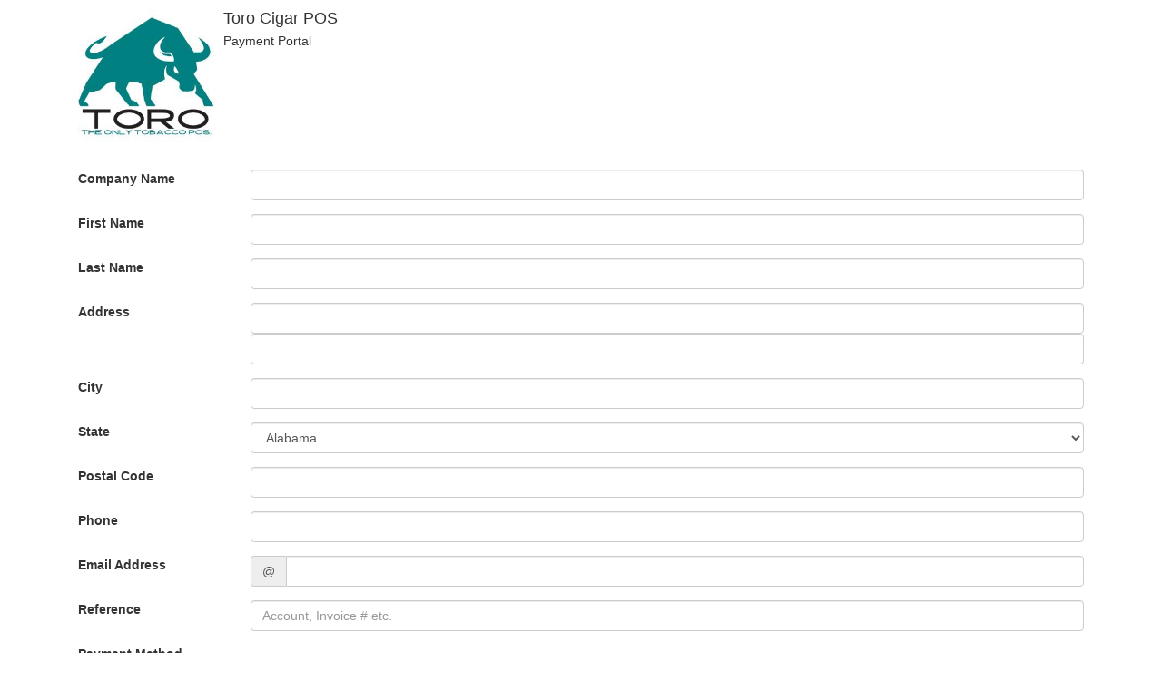

--- FILE ---
content_type: text/html; charset=utf-8
request_url: https://client.ezinvoicepay.com/payPortal/PBcH7Km-6E6n3KhSseYXmg
body_size: 38053
content:


<!DOCTYPE html>
<html xmlns="http://www.w3.org/1999/xhtml">
<head id="Head1"><title>

</title><meta name="viewport" content="width=device-width, initial-scale=1.0" />
    <!-- Bootstrap -->
    <link href="/bootstrap310/css/bootstrap.min.css" rel="stylesheet" type="text/css" />
    <!-- HTML5 Shim and Respond.js IE8 support of HTML5 elements and media queries -->
    <!-- WARNING: Respond.js doesn't work if you view the page via file:// -->
    <!--[if lt IE 9]>
      <script src="https://oss.maxcdn.com/libs/html5shiv/3.7.0/html5shiv.js"></script>
      <script src="https://oss.maxcdn.com/libs/respond.js/1.3.0/respond.min.js"></script>
    <![endif]-->
    <script src="/scripts/jquery/jquery-2.0.3.js" type="text/javascript"></script>
    <script src="/bootstrap310/js/bootstrap.min.js" type="text/javascript"></script>
    <link href="/css/fontAwesome/css/font-awesome.min.css" rel="stylesheet" /><link href="/css/site.css" rel="stylesheet" />
</head>
<body>
    <form method="post" action="./PayPortal.aspx?BusinessB64Id=pbch7km-6e6n3khsseyxmg" onsubmit="javascript:return WebForm_OnSubmit();" id="form1">
<div class="aspNetHidden">
<input type="hidden" name="__EVENTTARGET" id="__EVENTTARGET" value="" />
<input type="hidden" name="__EVENTARGUMENT" id="__EVENTARGUMENT" value="" />
<input type="hidden" name="__LASTFOCUS" id="__LASTFOCUS" value="" />
<input type="hidden" name="__VIEWSTATE" id="__VIEWSTATE" value="/[base64]/NuwGw86gIQw==" />
</div>

<script type="text/javascript">
//<![CDATA[
var theForm = document.forms['form1'];
if (!theForm) {
    theForm = document.form1;
}
function __doPostBack(eventTarget, eventArgument) {
    if (!theForm.onsubmit || (theForm.onsubmit() != false)) {
        theForm.__EVENTTARGET.value = eventTarget;
        theForm.__EVENTARGUMENT.value = eventArgument;
        theForm.submit();
    }
}
//]]>
</script>


<script src="/WebResource.axd?d=FSn95BVkM25sM_RfZnD1yfQJBmQGHg0AxKep9xtNYB_U0sYg4YyQk9PNwegBAL71XVT5WutOauCWSbhAcDmFbIdA7IvwrtuP-OkLf6YslvE1&amp;t=638286065964787378" type="text/javascript"></script>


<script src="/ScriptResource.axd?d=40wQCC-7xUxX3L-HLbfzzUPUz3MbogUq7Mh32teKNeN78EG3nZhlWQODKViOVrd4rCJBdlknatNNxf24OSEjgFX6xAgkZZdry0qxr7yCLECThwp5fwB0e4v6MAHUD2lWlFq8W35SPq8oJCVgnW7q7tF1yPbGBIByalZX8LUkBzU1&amp;t=ffffffffe8f46b29" type="text/javascript"></script>
<script src="/ScriptResource.axd?d=yf4OrNDk-2xItA1xA8kWExO7PQMUlfBXNvlyvsXHHp_U1t4nYSyYdOplCuYakEqy0MUvmquGQjZAN5xtHuqt5UlnKV3PcUsXZrTMj5DzORu1_bPW-O_yU-xcyuVKcu6oXWsvqm_LNXqq0p5Fn9Iorio7nLIkx4k7SfzwZfSMJg41&amp;t=13798092" type="text/javascript"></script>
<script src="/ScriptResource.axd?d=LNLUjKhHPMurwcNc68ifN8ZAofQjS8yz0PvxbrrzFM2G9xcjl5gEkMT7byfb4pX521UBm3FEp8YgRuPrMHy0ZCa5zdUhfUT-BjlIen7gsjWRjHzQUXeIwaAajFCo6aVxzhVZqhdkHxdRsVToNvdZ6Zd2LwqPeThlsEwa_e0mYbfLLGuA_H29g2LM0Fz62sRE0&amp;t=13798092" type="text/javascript"></script>
<script type="text/javascript">
//<![CDATA[
function WebForm_OnSubmit() {
if (typeof(ValidatorOnSubmit) == "function" && ValidatorOnSubmit() == false) return false;
return true;
}
//]]>
</script>

<div class="aspNetHidden">

	<input type="hidden" name="__VIEWSTATEGENERATOR" id="__VIEWSTATEGENERATOR" value="79087FF0" />
	<input type="hidden" name="__EVENTVALIDATION" id="__EVENTVALIDATION" value="/wEdAEO0KKUPEuIBJfJhcfNPq7B4tfNt2Jfp3cO3KoKcZM+x7HcHlwW/DHN/tPBOz82qbLo5k1vUgsRtnTfC6Cs/TkfJhN+2vpRdW4MBsBocPhMK2V2OIX85syQCn5PaB2H/mMU8Q1lomWcq1uBvM40so5brU2cmDshsfzgfClCnvP/26SEmbWM9xR+x/agNNDDycxttA06a7YnOm9VJ6JUO49/8tqbihFwdrVgSDekxp/1uE3Jaw253kNlM9Be0o3RPfiE9y18oOUx8Uf7lXS/aUajjJXTSwKZG7laOejcCGGLIa3J0QTnrajZqI67wnY3BVtcWMFG3G+MyVZ+GzVw3e0rRo1t66kXuTtK5nvr7V/Q+ceoJXWWIL4vnrjLlX0/W0Iqfi66uklEFtzjVdJbrWRf1w+WheJW6/I3qgWMpuQlYjV1/+hvKVDcpobfuz4SiVVqabainZmnWeFAbf0UCm8+ln5/aMnmdpoPhMClBDqk6cZQ5Ru/LV5lv2DEGUSxev2RkkvpjghH1DDnEORIrDh7f14EFbWa65bxYJR/pDg9Pss/3dIClNmYFwIj65n/Tl6GaotkS1cCNcLu15YTfVMUQAhHrwmhmo2mGcKGRD1MsdyyKana///y7K77VeS216CFPC3hF9rqH6fYp/Lrt3VTetdX9b1Bff+zZGjAkfFEYqcUzWDq8aCk6AREkra6Xd++1llNpI46mR87ZIa6BCoA/fFTJhsD1nMfy0mKZJ36L1g7wv2GD9eJuuMWFxTeF7UvOHAPfa/tPhzoK2Pt460qgPBsnDIrT6zT8gRkPQXQ0JkbiKtoes86QaMQAg9ht3hVF7qux2zDOQkRXldogJ2ZmC8mIN3JoJRdfSt751/RLUB7oOhkKdnSTV7VWRCb9wUB7AQ+EHOu8GYdrNES8IBo32Tede9EdRKVcq36NCepkAVsjK8Qy1T45WYuAf1dyr9DZ9Hs0u6ttVK/PtXGf79OZftVi2V7I3O+gtuaNAg8fIlvTWlfnPhtgvIb3fBmJQ/6MlP73RiI8SqNvZflby49qBr9EWLKM5S1mY2k3hd8ldbJZn28kbepJU1RjjzzRZjk061RM0hxzCSaaBWly4fJf4rgh0wQvW+/EvAQHx+67ZoKVNRDKzq22uUN+TFEXAeli5UCNwXi6Jnf0LL1CszziKhEXKySdCbwgegXFpOimta/MK+RgD9mjllLjyD1firpRqtcyONUw7/058H3XarLb1Nod/0Kau0jDvNj6niOHLLwJ8q3M1k51Nu32MguCktGFRPJ8U31m4P5USiqmwOsC0g+uVXFdFR5vizWTA/JPYWN9zhR4L+PGLF4qKgm61QxF7A3BNpwvlwQeSFbkRh7uomE5tJ1sJfsmYmQedvpQfLBxdK3Wg7C7w2PGvjdkVXWCMLhsfIgxmM9RqGlY1+kLO7SKWBKAlEiEe2JYAN6IVn+dmFVmRP2zu3L4cIPb4Ls=" />
</div>
    
    <div class="container">

        
    <script type="text/javascript">
//<![CDATA[
Sys.WebForms.PageRequestManager._initialize('ctl00$ContentPlaceHolder1$ScriptManager1', 'form1', ['tctl00$ContentPlaceHolder1$UpdatePanel1','ContentPlaceHolder1_UpdatePanel1'], [], [], 90, 'ctl00');
//]]>
</script>

    <div id="ContentPlaceHolder1_UpdatePanel1">
	
            <div id="ContentPlaceHolder1_divForm" class="panel">
                <div id="ContentPlaceHolder1_divEnter" class="form">
                    <div class="panel-heading">
                        <div id="ContentPlaceHolder1_divHeading" class="media" style="color:#; background-color:#">
                            <span class="pull-left">
                                <img id="ContentPlaceHolder1_ImageLogo" class="media-object" src="/assets/images/payportalImages/PBcH7Km-6E6n3KhSseYXmg.jpg?639045964102873254" alt="No Logo" style="height:150px;width:150px;" />
                            </span>
                            <div class="media-body">
                                <h4 class="media-heading">
                                    <span id="ContentPlaceHolder1_LabelCompanyName">Toro Cigar POS</span></h4>
                                Payment Portal
                            </div>
                        </div>
                    </div>
                    <div class="panel-body">
                        <div class="form-horizontal">
                            <div class="form-group">
                                <label for="" class="col-sm-2">
                                    Company Name</label>
                                <div class="col-sm-10">
                                    <input name="ctl00$ContentPlaceHolder1$TextBoxCompanyName" type="text" id="ContentPlaceHolder1_TextBoxCompanyName" class="form-control" />
                                </div>
                            </div>
                            <div class="form-group">
                                <label for="TextBoxFirstName" class="col-sm-2">
                                    First Name</label>
                                <div class="col-sm-10">
                                    <input name="ctl00$ContentPlaceHolder1$TextBoxFirstName" type="text" id="ContentPlaceHolder1_TextBoxFirstName" class="form-control" />
                                    <span id="ContentPlaceHolder1_RequiredFieldValidatorTextBoxFirstName" class="text-danger" style="display:none;">This field is required</span>
                                </div>
                            </div>
                            <div class="form-group">
                                <label for="TextBoxLastName" class="col-sm-2">
                                    Last Name</label>
                                <div class="col-sm-10">
                                    <input name="ctl00$ContentPlaceHolder1$TextBoxLastName" type="text" id="ContentPlaceHolder1_TextBoxLastName" class="form-control" />
                                    <span id="ContentPlaceHolder1_RequiredFieldValidatorTextBoxLastName" class="text-danger" style="display:none;">This field is required</span>
                                </div>
                            </div>
                            <div class="form-group">
                                <label for="TextBoxAddress1" class="col-sm-2">
                                    Address</label>
                                <div class="col-sm-10">
                                    <input name="ctl00$ContentPlaceHolder1$TextBoxAddress1" type="text" id="ContentPlaceHolder1_TextBoxAddress1" class="form-control" />
                                    <span id="ContentPlaceHolder1_RequiredFieldValidator2" class="text-danger" style="display:none;">This field is required</span>
                                    <input name="ctl00$ContentPlaceHolder1$TextBoxAddress2" type="text" id="ContentPlaceHolder1_TextBoxAddress2" class="form-control" />
                                </div>
                            </div>
                            <div class="form-group">
                                <label for="TextBoxCity" class="col-sm-2">
                                    City</label>
                                <div class="col-sm-10">
                                    <input name="ctl00$ContentPlaceHolder1$TextBoxCity" type="text" id="ContentPlaceHolder1_TextBoxCity" class="form-control" />
                                    <span id="ContentPlaceHolder1_RequiredFieldValidatorTextBoxCity" class="text-danger" style="display:none;">This field is required</span>
                                </div>
                            </div>
                            <div class="form-group">
                                <label for="TextBoxState" class="col-sm-2">
                                    State</label>
                                <div class="col-sm-10">
                                    <select name="ctl00$ContentPlaceHolder1$DropDownListState" id="ContentPlaceHolder1_DropDownListState" class="form-control">
		<option value="AL">Alabama</option>
		<option value="AK">Alaska</option>
		<option value="AZ">Arizona</option>
		<option value="AR">Arkansas</option>
		<option value="CA">California</option>
		<option value="CO">Colorado</option>
		<option value="CT">Connecticut</option>
		<option value="DC">District of Columbia</option>
		<option value="DE">Delaware</option>
		<option value="FL">Florida</option>
		<option value="GA">Georgia</option>
		<option value="HI">Hawaii</option>
		<option value="ID">Idaho</option>
		<option value="IL">Illinois</option>
		<option value="IN">Indiana</option>
		<option value="IA">Iowa</option>
		<option value="KS">Kansas</option>
		<option value="KY">Kentucky</option>
		<option value="LA">Louisiana</option>
		<option value="ME">Maine</option>
		<option value="MD">Maryland</option>
		<option value="MA">Massachusetts</option>
		<option value="MI">Michigan</option>
		<option value="MN">Minnesota</option>
		<option value="MS">Mississippi</option>
		<option value="MO">Missouri</option>
		<option value="MT">Montana</option>
		<option value="NE">Nebraska</option>
		<option value="NV">Nevada</option>
		<option value="NH">New Hampshire</option>
		<option value="NJ">New Jersey</option>
		<option value="NM">New Mexico</option>
		<option value="NY">New York</option>
		<option value="NC">North Carolina</option>
		<option value="ND">North Dakota</option>
		<option value="OH">Ohio</option>
		<option value="OK">Oklahoma</option>
		<option value="OR">Oregon</option>
		<option value="PA">Pennsylvania</option>
		<option value="RI">Rhode Island</option>
		<option value="SC">South Carolina</option>
		<option value="SD">South Dakota</option>
		<option value="TN">Tennessee</option>
		<option value="TX">Texas</option>
		<option value="UT">Utah</option>
		<option value="VT">Vermont</option>
		<option value="VA">Virginia</option>
		<option value="WA">Washington</option>
		<option value="WV">West Virginia</option>
		<option value="WI">Wisconsin</option>
		<option value="WY">Wyoming</option>

	</select>
                                </div>
                            </div>
                            <div class="form-group">
                                <label for="TextBoxPostalCode" class="col-sm-2">
                                    Postal Code</label>
                                <div class="col-sm-10">
                                    <input name="ctl00$ContentPlaceHolder1$TextBoxPostalCode" type="text" id="ContentPlaceHolder1_TextBoxPostalCode" class="form-control" />
                                    <span id="ContentPlaceHolder1_RequiredFieldValidatorTextBoxPostalCode" class="text-danger" style="display:none;">This field is required</span>
                                </div>
                            </div>
                            <div class="form-group">
                                <label for="TextBoxPhone" class="col-sm-2">
                                    Phone</label>
                                <div class="col-sm-10">
                                    <input name="ctl00$ContentPlaceHolder1$TextBoxPhone" type="text" id="ContentPlaceHolder1_TextBoxPhone" class="form-control" />
                                    <span id="ContentPlaceHolder1_RequiredFieldValidatorTextBoxPhone" class="text-danger" style="display:none;">This field is required</span>

                                </div>
                            </div>
                            <div class="form-group">
                                <label for="TextBoxEmailAddress" class="col-sm-2">
                                    Email Address</label>
                                <div class="col-sm-10">
                                    <div class="input-group">
                                        <span class="input-group-addon">@</span>
                                        <input name="ctl00$ContentPlaceHolder1$TextBoxEmailAddress" type="text" id="ContentPlaceHolder1_TextBoxEmailAddress" class="form-control" />
                                    </div>
                                    <span id="ContentPlaceHolder1_RequiredFieldValidatorTextBoxEmailAddress" class="text-danger" style="display:none;">This field is required</span>
                                    <span id="ContentPlaceHolder1_RegularExpressionValidator1" class="text-danger" style="display:none;">Not a valid email address</span>
                                </div>
                            </div>
                            <div class="form-group">
                                <label for="TextBoxPaymentReference" class="col-sm-2">
                                    Reference</label>
                                <div class="col-sm-10">
                                    <input name="ctl00$ContentPlaceHolder1$TextBoxPaymentReference" type="text" id="ContentPlaceHolder1_TextBoxPaymentReference" class="form-control" placeholder="Account, Invoice # etc." />
                                    <span id="ContentPlaceHolder1_RequiredFieldValidatorTextBoxPaymentReference" class="text-danger" style="display:none;">This field is required</span>
                                </div>
                            </div>
                            <div id="ContentPlaceHolder1_divPmtMethod" class="form-group">
                                <label class="col-sm-2">Payment Method</label>
                                <div class="col-sm-10">
                                    <div class="radio">
                                        <label>
                                            <input id="ContentPlaceHolder1_RadioButtonCC" type="radio" name="ctl00$ContentPlaceHolder1$RBGPmtMethod" value="RadioButtonCC" checked="checked" />
                                            Credit Card (includes debit cards)
                                        </label>
                                    </div>
                                    <div class="radio">
                                        <label>
                                            <input id="ContentPlaceHolder1_RadioButtonACH" type="radio" name="ctl00$ContentPlaceHolder1$RBGPmtMethod" value="RadioButtonACH" onclick="javascript:setTimeout(&#39;__doPostBack(\&#39;ctl00$ContentPlaceHolder1$RadioButtonACH\&#39;,\&#39;\&#39;)&#39;, 0)" />
                                            Bank Account (ACH)
                                        </label>
                                    </div>
                                </div>
                            </div>
                            <div class="form-group">

                                <label for="TextBoxAmountToPay" class="col-sm-2">
                                    Amount</label>
                                <div class="col-sm-10">
                                    <div class="input-group">
                                        <span class="input-group-addon">$</span>
                                        <input name="ctl00$ContentPlaceHolder1$TextBoxAmountToPay" type="text" id="ContentPlaceHolder1_TextBoxAmountToPay" class="form-control" />
                                    </div>
                                    <span id="ContentPlaceHolder1_RequiredFieldValidatorTextBoxAmountToPay" class="text-danger" style="display:none;">This field is required</span>
                                    <span id="ContentPlaceHolder1_CompareValidatorTextBoxAmountToPay" class="text-danger" style="display:none;">Please enter a valid U.S. dollar amount.</span>
                                    <span id="ContentPlaceHolder1_RangeValidatorTextBoxAmountToPay" class="text-danger" style="display:none;">Must be greater than 0 or less than 1,000,000,000</span>
                                </div>
                            </div>
                            <div id="ContentPlaceHolder1_divServiceFees" class="form-group">
                                <label>
                                    Service Fees are automatically added to all credit card transactions
                                </label>
                                
                                        <ul>
                                    
                                        <li>For amounts above $0.00 add 3.000%</li>
                                    </ul>
                            </div>
                            <div class="form-group">
                                <label for="" class="col-sm-2">
                                </label>
                                <div class="col-sm-5">
                                    <a id="ContentPlaceHolder1_LinkButtonMakePayment" class="btn btn-primary btn-lg" href="javascript:WebForm_DoPostBackWithOptions(new WebForm_PostBackOptions(&quot;ctl00$ContentPlaceHolder1$LinkButtonMakePayment&quot;, &quot;&quot;, true, &quot;VGPay&quot;, &quot;&quot;, false, true))">Next&nbsp;<i class="fa fa-arrow-circle-o-right"></i> </a>
                                </div>
                                <div class="col-sm-5">
                                    &nbsp;
                                </div>
                            </div>
                                <div class="alert alert-info"></div>
                        </div>
                    </div>
                </div>
            </div>
            
        
</div>
    

                <div class="modal fade" id="divModalContinueSessionPrompt" tabindex="-1" role="dialog"
            aria-labelledby="myModalLabel" aria-hidden="true">
            <div class="modal-dialog">
                <div class="modal-content">
                    <div class="modal-header">
                        <button type="button" class="close" data-dismiss="modal" aria-hidden="true">
                            &times;</button>
                        <h4 class="modal-title" id="H2">
                            Inactivity Warning</h4>
                    </div>
                    <div class="modal-body">
                        <label class="text-danger">
                            For your safety, you are about to be logged off due to inactivity.</label>
                    </div>
                    <div class="modal-footer">
                        <a onclick="handleKeepAlive();" class="btn btn-success">Continue</a>
                        <a id="LinkButtonLogOffFromInactivity" class="btn btn-primary" href="javascript:__doPostBack(&#39;ctl00$LinkButtonLogOffFromInactivity&#39;,&#39;&#39;)">Log Off</a>
                    </div>
                </div>
            </div>
        </div>
    </div>
    

    
    
    <script type="text/javascript">
        $(document).ready(function () {
            getTimeOut();
        });

        function handleKeepAlive() {
            //ajax call to page
            var url = '/SessionKeepAlive.ashx';
            $.post(url, null, function () { });
            window.clearTimeout(warningTimer);
            window.clearTimeout(logoutTimer);
            getTimeOut();
            $('#divModalContinueSessionPrompt').modal('hide');
        }

        function handleTimeOut() {
            window.location = '/InactivityLogout.aspx'; ;
        }

        function timeOutWarning() {
            $('#divModalContinueSessionPrompt').modal('show');
        }

        function getTimeOut() {
            var url = '/InactivityLogout.aspx/getSessionTimeout';
            $.ajax({
                type: "POST",
                url: url,
                contentType: "application/json; charset=utf-8",
                dataType: "json",
                success: startTimeOut
            });
        }

        function startTimeOut(result) {
            if (result.hasOwnProperty("d")) { result = result.d; }
            var data = jQuery.parseJSON(result);
            var timeOut = data[0].timeout;
            var warning = (timeOut - 2) * 60000;
            var logout = (timeOut - 1) * 60000;
            warningTimer = setTimeout('timeOutWarning()', warning);
            logoutTimer = setTimeout('handleTimeOut()', logout);
        }
    </script>
    
<script type="text/javascript">
//<![CDATA[
var Page_Validators =  new Array(document.getElementById("ContentPlaceHolder1_RequiredFieldValidatorTextBoxFirstName"), document.getElementById("ContentPlaceHolder1_RequiredFieldValidatorTextBoxLastName"), document.getElementById("ContentPlaceHolder1_RequiredFieldValidator2"), document.getElementById("ContentPlaceHolder1_RequiredFieldValidatorTextBoxCity"), document.getElementById("ContentPlaceHolder1_RequiredFieldValidatorTextBoxPostalCode"), document.getElementById("ContentPlaceHolder1_RequiredFieldValidatorTextBoxPhone"), document.getElementById("ContentPlaceHolder1_RequiredFieldValidatorTextBoxEmailAddress"), document.getElementById("ContentPlaceHolder1_RegularExpressionValidator1"), document.getElementById("ContentPlaceHolder1_RequiredFieldValidatorTextBoxPaymentReference"), document.getElementById("ContentPlaceHolder1_RequiredFieldValidatorTextBoxAmountToPay"), document.getElementById("ContentPlaceHolder1_CompareValidatorTextBoxAmountToPay"), document.getElementById("ContentPlaceHolder1_RangeValidatorTextBoxAmountToPay"));
//]]>
</script>

<script type="text/javascript">
//<![CDATA[
var ContentPlaceHolder1_RequiredFieldValidatorTextBoxFirstName = document.all ? document.all["ContentPlaceHolder1_RequiredFieldValidatorTextBoxFirstName"] : document.getElementById("ContentPlaceHolder1_RequiredFieldValidatorTextBoxFirstName");
ContentPlaceHolder1_RequiredFieldValidatorTextBoxFirstName.controltovalidate = "ContentPlaceHolder1_TextBoxFirstName";
ContentPlaceHolder1_RequiredFieldValidatorTextBoxFirstName.errormessage = "This field is required";
ContentPlaceHolder1_RequiredFieldValidatorTextBoxFirstName.display = "Dynamic";
ContentPlaceHolder1_RequiredFieldValidatorTextBoxFirstName.validationGroup = "VGPay";
ContentPlaceHolder1_RequiredFieldValidatorTextBoxFirstName.evaluationfunction = "RequiredFieldValidatorEvaluateIsValid";
ContentPlaceHolder1_RequiredFieldValidatorTextBoxFirstName.initialvalue = "";
var ContentPlaceHolder1_RequiredFieldValidatorTextBoxLastName = document.all ? document.all["ContentPlaceHolder1_RequiredFieldValidatorTextBoxLastName"] : document.getElementById("ContentPlaceHolder1_RequiredFieldValidatorTextBoxLastName");
ContentPlaceHolder1_RequiredFieldValidatorTextBoxLastName.controltovalidate = "ContentPlaceHolder1_TextBoxLastName";
ContentPlaceHolder1_RequiredFieldValidatorTextBoxLastName.errormessage = "This field is required";
ContentPlaceHolder1_RequiredFieldValidatorTextBoxLastName.display = "Dynamic";
ContentPlaceHolder1_RequiredFieldValidatorTextBoxLastName.validationGroup = "VGPay";
ContentPlaceHolder1_RequiredFieldValidatorTextBoxLastName.evaluationfunction = "RequiredFieldValidatorEvaluateIsValid";
ContentPlaceHolder1_RequiredFieldValidatorTextBoxLastName.initialvalue = "";
var ContentPlaceHolder1_RequiredFieldValidator2 = document.all ? document.all["ContentPlaceHolder1_RequiredFieldValidator2"] : document.getElementById("ContentPlaceHolder1_RequiredFieldValidator2");
ContentPlaceHolder1_RequiredFieldValidator2.controltovalidate = "ContentPlaceHolder1_TextBoxAddress1";
ContentPlaceHolder1_RequiredFieldValidator2.errormessage = "This field is required";
ContentPlaceHolder1_RequiredFieldValidator2.display = "Dynamic";
ContentPlaceHolder1_RequiredFieldValidator2.validationGroup = "VGPay";
ContentPlaceHolder1_RequiredFieldValidator2.evaluationfunction = "RequiredFieldValidatorEvaluateIsValid";
ContentPlaceHolder1_RequiredFieldValidator2.initialvalue = "";
var ContentPlaceHolder1_RequiredFieldValidatorTextBoxCity = document.all ? document.all["ContentPlaceHolder1_RequiredFieldValidatorTextBoxCity"] : document.getElementById("ContentPlaceHolder1_RequiredFieldValidatorTextBoxCity");
ContentPlaceHolder1_RequiredFieldValidatorTextBoxCity.controltovalidate = "ContentPlaceHolder1_TextBoxCity";
ContentPlaceHolder1_RequiredFieldValidatorTextBoxCity.errormessage = "This field is required";
ContentPlaceHolder1_RequiredFieldValidatorTextBoxCity.display = "Dynamic";
ContentPlaceHolder1_RequiredFieldValidatorTextBoxCity.validationGroup = "VGPay";
ContentPlaceHolder1_RequiredFieldValidatorTextBoxCity.evaluationfunction = "RequiredFieldValidatorEvaluateIsValid";
ContentPlaceHolder1_RequiredFieldValidatorTextBoxCity.initialvalue = "";
var ContentPlaceHolder1_RequiredFieldValidatorTextBoxPostalCode = document.all ? document.all["ContentPlaceHolder1_RequiredFieldValidatorTextBoxPostalCode"] : document.getElementById("ContentPlaceHolder1_RequiredFieldValidatorTextBoxPostalCode");
ContentPlaceHolder1_RequiredFieldValidatorTextBoxPostalCode.controltovalidate = "ContentPlaceHolder1_TextBoxPostalCode";
ContentPlaceHolder1_RequiredFieldValidatorTextBoxPostalCode.errormessage = "This field is required";
ContentPlaceHolder1_RequiredFieldValidatorTextBoxPostalCode.display = "Dynamic";
ContentPlaceHolder1_RequiredFieldValidatorTextBoxPostalCode.validationGroup = "VGPay";
ContentPlaceHolder1_RequiredFieldValidatorTextBoxPostalCode.evaluationfunction = "RequiredFieldValidatorEvaluateIsValid";
ContentPlaceHolder1_RequiredFieldValidatorTextBoxPostalCode.initialvalue = "";
var ContentPlaceHolder1_RequiredFieldValidatorTextBoxPhone = document.all ? document.all["ContentPlaceHolder1_RequiredFieldValidatorTextBoxPhone"] : document.getElementById("ContentPlaceHolder1_RequiredFieldValidatorTextBoxPhone");
ContentPlaceHolder1_RequiredFieldValidatorTextBoxPhone.controltovalidate = "ContentPlaceHolder1_TextBoxPhone";
ContentPlaceHolder1_RequiredFieldValidatorTextBoxPhone.errormessage = "This field is required";
ContentPlaceHolder1_RequiredFieldValidatorTextBoxPhone.display = "Dynamic";
ContentPlaceHolder1_RequiredFieldValidatorTextBoxPhone.validationGroup = "VGPay";
ContentPlaceHolder1_RequiredFieldValidatorTextBoxPhone.evaluationfunction = "RequiredFieldValidatorEvaluateIsValid";
ContentPlaceHolder1_RequiredFieldValidatorTextBoxPhone.initialvalue = "";
var ContentPlaceHolder1_RequiredFieldValidatorTextBoxEmailAddress = document.all ? document.all["ContentPlaceHolder1_RequiredFieldValidatorTextBoxEmailAddress"] : document.getElementById("ContentPlaceHolder1_RequiredFieldValidatorTextBoxEmailAddress");
ContentPlaceHolder1_RequiredFieldValidatorTextBoxEmailAddress.controltovalidate = "ContentPlaceHolder1_TextBoxEmailAddress";
ContentPlaceHolder1_RequiredFieldValidatorTextBoxEmailAddress.errormessage = "This field is required";
ContentPlaceHolder1_RequiredFieldValidatorTextBoxEmailAddress.display = "Dynamic";
ContentPlaceHolder1_RequiredFieldValidatorTextBoxEmailAddress.validationGroup = "VGPay";
ContentPlaceHolder1_RequiredFieldValidatorTextBoxEmailAddress.evaluationfunction = "RequiredFieldValidatorEvaluateIsValid";
ContentPlaceHolder1_RequiredFieldValidatorTextBoxEmailAddress.initialvalue = "";
var ContentPlaceHolder1_RegularExpressionValidator1 = document.all ? document.all["ContentPlaceHolder1_RegularExpressionValidator1"] : document.getElementById("ContentPlaceHolder1_RegularExpressionValidator1");
ContentPlaceHolder1_RegularExpressionValidator1.controltovalidate = "ContentPlaceHolder1_TextBoxEmailAddress";
ContentPlaceHolder1_RegularExpressionValidator1.errormessage = "Not a valid email address";
ContentPlaceHolder1_RegularExpressionValidator1.display = "Dynamic";
ContentPlaceHolder1_RegularExpressionValidator1.validationGroup = "VGPay";
ContentPlaceHolder1_RegularExpressionValidator1.evaluationfunction = "RegularExpressionValidatorEvaluateIsValid";
ContentPlaceHolder1_RegularExpressionValidator1.validationexpression = "\\w+([-+.\']\\w+)*@\\w+([-.]\\w+)*\\.\\w+([-.]\\w+)*";
var ContentPlaceHolder1_RequiredFieldValidatorTextBoxPaymentReference = document.all ? document.all["ContentPlaceHolder1_RequiredFieldValidatorTextBoxPaymentReference"] : document.getElementById("ContentPlaceHolder1_RequiredFieldValidatorTextBoxPaymentReference");
ContentPlaceHolder1_RequiredFieldValidatorTextBoxPaymentReference.controltovalidate = "ContentPlaceHolder1_TextBoxPaymentReference";
ContentPlaceHolder1_RequiredFieldValidatorTextBoxPaymentReference.errormessage = "This field is required";
ContentPlaceHolder1_RequiredFieldValidatorTextBoxPaymentReference.display = "Dynamic";
ContentPlaceHolder1_RequiredFieldValidatorTextBoxPaymentReference.validationGroup = "VGPay";
ContentPlaceHolder1_RequiredFieldValidatorTextBoxPaymentReference.evaluationfunction = "RequiredFieldValidatorEvaluateIsValid";
ContentPlaceHolder1_RequiredFieldValidatorTextBoxPaymentReference.initialvalue = "";
var ContentPlaceHolder1_RequiredFieldValidatorTextBoxAmountToPay = document.all ? document.all["ContentPlaceHolder1_RequiredFieldValidatorTextBoxAmountToPay"] : document.getElementById("ContentPlaceHolder1_RequiredFieldValidatorTextBoxAmountToPay");
ContentPlaceHolder1_RequiredFieldValidatorTextBoxAmountToPay.controltovalidate = "ContentPlaceHolder1_TextBoxAmountToPay";
ContentPlaceHolder1_RequiredFieldValidatorTextBoxAmountToPay.errormessage = "This field is required";
ContentPlaceHolder1_RequiredFieldValidatorTextBoxAmountToPay.display = "Dynamic";
ContentPlaceHolder1_RequiredFieldValidatorTextBoxAmountToPay.validationGroup = "VGPay";
ContentPlaceHolder1_RequiredFieldValidatorTextBoxAmountToPay.evaluationfunction = "RequiredFieldValidatorEvaluateIsValid";
ContentPlaceHolder1_RequiredFieldValidatorTextBoxAmountToPay.initialvalue = "";
var ContentPlaceHolder1_CompareValidatorTextBoxAmountToPay = document.all ? document.all["ContentPlaceHolder1_CompareValidatorTextBoxAmountToPay"] : document.getElementById("ContentPlaceHolder1_CompareValidatorTextBoxAmountToPay");
ContentPlaceHolder1_CompareValidatorTextBoxAmountToPay.controltovalidate = "ContentPlaceHolder1_TextBoxAmountToPay";
ContentPlaceHolder1_CompareValidatorTextBoxAmountToPay.errormessage = "Please enter a valid U.S. dollar amount.";
ContentPlaceHolder1_CompareValidatorTextBoxAmountToPay.display = "Dynamic";
ContentPlaceHolder1_CompareValidatorTextBoxAmountToPay.validationGroup = "VGPay";
ContentPlaceHolder1_CompareValidatorTextBoxAmountToPay.type = "Currency";
ContentPlaceHolder1_CompareValidatorTextBoxAmountToPay.decimalchar = ".";
ContentPlaceHolder1_CompareValidatorTextBoxAmountToPay.groupchar = ",";
ContentPlaceHolder1_CompareValidatorTextBoxAmountToPay.digits = "2";
ContentPlaceHolder1_CompareValidatorTextBoxAmountToPay.groupsize = "3";
ContentPlaceHolder1_CompareValidatorTextBoxAmountToPay.evaluationfunction = "CompareValidatorEvaluateIsValid";
ContentPlaceHolder1_CompareValidatorTextBoxAmountToPay.operator = "DataTypeCheck";
var ContentPlaceHolder1_RangeValidatorTextBoxAmountToPay = document.all ? document.all["ContentPlaceHolder1_RangeValidatorTextBoxAmountToPay"] : document.getElementById("ContentPlaceHolder1_RangeValidatorTextBoxAmountToPay");
ContentPlaceHolder1_RangeValidatorTextBoxAmountToPay.controltovalidate = "ContentPlaceHolder1_TextBoxAmountToPay";
ContentPlaceHolder1_RangeValidatorTextBoxAmountToPay.errormessage = "Must be greater than 0 or less than 1,000,000,000";
ContentPlaceHolder1_RangeValidatorTextBoxAmountToPay.display = "Dynamic";
ContentPlaceHolder1_RangeValidatorTextBoxAmountToPay.validationGroup = "VGPay";
ContentPlaceHolder1_RangeValidatorTextBoxAmountToPay.type = "Currency";
ContentPlaceHolder1_RangeValidatorTextBoxAmountToPay.decimalchar = ".";
ContentPlaceHolder1_RangeValidatorTextBoxAmountToPay.groupchar = ",";
ContentPlaceHolder1_RangeValidatorTextBoxAmountToPay.digits = "2";
ContentPlaceHolder1_RangeValidatorTextBoxAmountToPay.groupsize = "3";
ContentPlaceHolder1_RangeValidatorTextBoxAmountToPay.evaluationfunction = "RangeValidatorEvaluateIsValid";
ContentPlaceHolder1_RangeValidatorTextBoxAmountToPay.maximumvalue = "1000000000";
ContentPlaceHolder1_RangeValidatorTextBoxAmountToPay.minimumvalue = "0";
//]]>
</script>


<script type="text/javascript">
//<![CDATA[

var Page_ValidationActive = false;
if (typeof(ValidatorOnLoad) == "function") {
    ValidatorOnLoad();
}

function ValidatorOnSubmit() {
    if (Page_ValidationActive) {
        return ValidatorCommonOnSubmit();
    }
    else {
        return true;
    }
}
        
document.getElementById('ContentPlaceHolder1_RequiredFieldValidatorTextBoxFirstName').dispose = function() {
    Array.remove(Page_Validators, document.getElementById('ContentPlaceHolder1_RequiredFieldValidatorTextBoxFirstName'));
}

document.getElementById('ContentPlaceHolder1_RequiredFieldValidatorTextBoxLastName').dispose = function() {
    Array.remove(Page_Validators, document.getElementById('ContentPlaceHolder1_RequiredFieldValidatorTextBoxLastName'));
}

document.getElementById('ContentPlaceHolder1_RequiredFieldValidator2').dispose = function() {
    Array.remove(Page_Validators, document.getElementById('ContentPlaceHolder1_RequiredFieldValidator2'));
}

document.getElementById('ContentPlaceHolder1_RequiredFieldValidatorTextBoxCity').dispose = function() {
    Array.remove(Page_Validators, document.getElementById('ContentPlaceHolder1_RequiredFieldValidatorTextBoxCity'));
}

document.getElementById('ContentPlaceHolder1_RequiredFieldValidatorTextBoxPostalCode').dispose = function() {
    Array.remove(Page_Validators, document.getElementById('ContentPlaceHolder1_RequiredFieldValidatorTextBoxPostalCode'));
}

document.getElementById('ContentPlaceHolder1_RequiredFieldValidatorTextBoxPhone').dispose = function() {
    Array.remove(Page_Validators, document.getElementById('ContentPlaceHolder1_RequiredFieldValidatorTextBoxPhone'));
}

document.getElementById('ContentPlaceHolder1_RequiredFieldValidatorTextBoxEmailAddress').dispose = function() {
    Array.remove(Page_Validators, document.getElementById('ContentPlaceHolder1_RequiredFieldValidatorTextBoxEmailAddress'));
}

document.getElementById('ContentPlaceHolder1_RegularExpressionValidator1').dispose = function() {
    Array.remove(Page_Validators, document.getElementById('ContentPlaceHolder1_RegularExpressionValidator1'));
}

document.getElementById('ContentPlaceHolder1_RequiredFieldValidatorTextBoxPaymentReference').dispose = function() {
    Array.remove(Page_Validators, document.getElementById('ContentPlaceHolder1_RequiredFieldValidatorTextBoxPaymentReference'));
}

document.getElementById('ContentPlaceHolder1_RequiredFieldValidatorTextBoxAmountToPay').dispose = function() {
    Array.remove(Page_Validators, document.getElementById('ContentPlaceHolder1_RequiredFieldValidatorTextBoxAmountToPay'));
}

document.getElementById('ContentPlaceHolder1_CompareValidatorTextBoxAmountToPay').dispose = function() {
    Array.remove(Page_Validators, document.getElementById('ContentPlaceHolder1_CompareValidatorTextBoxAmountToPay'));
}

document.getElementById('ContentPlaceHolder1_RangeValidatorTextBoxAmountToPay').dispose = function() {
    Array.remove(Page_Validators, document.getElementById('ContentPlaceHolder1_RangeValidatorTextBoxAmountToPay'));
}
//]]>
</script>
</form>
</body>

</html>
